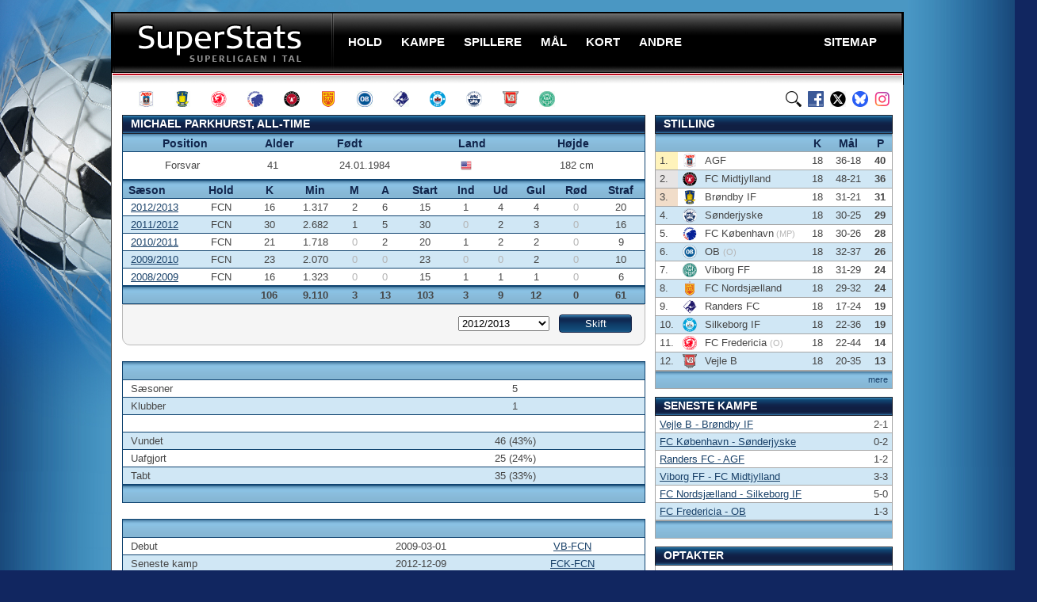

--- FILE ---
content_type: text/html; charset=UTF-8
request_url: https://superstats.dk/spillere/spiller-alltime?id=1679
body_size: 6964
content:

 
<!doctype html public "-//W3C//DTD XHTML 1.0 Transitional//EN" "http://www.w3.org/TR/xhtml1/DTD/xhtml1-transitional.dtd">

<html xmlns="http://www.w3.org/1999/xhtml" xml:lang="en" lang="en">

<!-- Generated: 30.12.2025 17:19:08 -->


<head>

<script data-ad-client="ca-pub-1897583251110681" async src="https://pagead2.googlesyndication.com/pagead/js/adsbygoogle.js"></script>

<!-- Google tag (gtag.js) -->
<script async src="https://www.googletagmanager.com/gtag/js?id=G-E2VY15HY5G"></script>
<script>
  window.dataLayer = window.dataLayer || [];
  function gtag(){dataLayer.push(arguments);}
  gtag('js', new Date());

  gtag('config', 'G-E2VY15HY5G');
</script>




<script async src="https://fundingchoicesmessages.google.com/i/pub-1897583251110681?ers=1" nonce="Lc-V9tcQeF7hzJUud0XgJg"></script><script nonce="Lc-V9tcQeF7hzJUud0XgJg">(function() {function signalGooglefcPresent() {if (!window.frames['googlefcPresent']) {if (document.body) {const iframe = document.createElement('iframe'); iframe.style = 'width: 0; height: 0; border: none; z-index: -1000; left: -1000px; top: -1000px;'; iframe.style.display = 'none'; iframe.name = 'googlefcPresent'; document.body.appendChild(iframe);} else {setTimeout(signalGooglefcPresent, 0);}}}signalGooglefcPresent();})();</script>




<link rel="canonical" href="https://superstats.dk/spillere/spiller-alltime?id=1679" />
<meta name="description" content="Michael Parkhurst, all-time statistik fra superligaen i fodbold. Kampe, mål, minutter, ind- og udskiftninger, gule og røde kort, strafpoint og karantænedage, debut og seneste kamp. Vundne og tabte kampe samt forsøg på straffespark, scoret og brændt. Seneste mål, længste måltørke og minutter per mål." /><title>Michael Parkhurst, statistik fra superligaen, all-time - SuperStats</title>


<meta http-equiv="Content-type" content="text/html"; charset="ISO-8859-1" />
<meta name="Keywords" content="fodbold,bold,sport,resultater,superliga,liga,em,vm,cup,pokal,pokalturnering,dbu pokal, dbu pokalen,sas,danmark,aab,ob,brøndby,brøndby if,bif,fc midtjylland,fcm,randers fc,randers,rfc,ac horsens,horsens,ach,esbjerg fb,esbjerg,efb,fc nordsjælland,fcn,sønderjyske,agf,odense,ob,fc københavn,fck,vejle,vff,silkeborg if,sif,hobro ik,hik,fodbold resultater,fodbold tabel,fodbold tabeller" />
<meta name="Robots" content="all" />
<meta name="Revisit-after" content="2" />
<meta name="Author" content="superstats.dk" />
<meta name="Copyright" content="superstats.dk, 2007-25. All rights reserved" />
<meta http-equiv="Content-language" content="dan" />
<meta name="Rating" content="General" />
<meta http-equiv="Pragma" content="no-cache" />
<meta http-equiv="Cache-Control" content="no-store" />




	
	<link rel="stylesheet" type="text/css" href="/stil.css" media="screen" />
	<link rel="apple-touch-icon" sizes="180x180" href="/apple-touch-icon.png">
	<link rel="icon" type="image/png" sizes="32x32" href="/favicon-32x32.png">
	<link rel="icon" type="image/png" sizes="16x16" href="/favicon-16x16.png">
	<link rel="manifest" href="/site.webmanifest">
	
	<script type="text/javascript" src="/js/base4.js"></script>
	<script type="text/javascript" src="/js/jquery.min.js"></script>
	<script type="text/javascript" src="/js/jquery.metadata.min.js"></script>
	<script type="text/javascript" src="/js/jquery.bgiframe.min.js"></script>
	<script type="text/javascript" src="/js/jquery.js"></script>
    <script type="text/javascript" src="/js/sort-table.js"></script>
	<script src="https://code.jquery.com/jquery-2.1.1.min.js" type="text/javascript"></script>

	<link rel="stylesheet" type="text/css" href="/css/sorTable.css" media="screen" />
	<script type="text/javascript" src="/js/jquery.js"></script>
	<script type="text/javascript" src="/js/jquery.tablesorter.min.js"></script>
	<script type="text/javascript" src="/js/jquery.tablesorter.js"></script>
	<script type="text/javascript" src="/js/superstats_tools.js"></script>



<script>
$(document).ready(function(){
	$("#search-box").keyup(function(){
		$.ajax({
		type: "POST",
		url: "/sog/readPlayer.php",
		data:'keyword='+$(this).val(),
		beforeSend: function(){
			$("#search-box").css("background","#FFF url(/images/LoaderIcon.gif) no-repeat 165px");
		},
		success: function(data){
			$("#suggesstion-box").show();
			$("#suggesstion-box").html(data);
			$("#search-box").css("background","#FFF");
		}
		});
	});
});

function selectPlayer(val) {
$("#search-box").val(val);
$("#suggesstion-box").hide();
}
</script>

</head>

<body>

<script>
  (function(i,s,o,g,r,a,m){i['GoogleAnalyticsObject']=r;i[r]=i[r]||function(){
  (i[r].q=i[r].q||[]).push(arguments)},i[r].l=1*new Date();a=s.createElement(o),
  m=s.getElementsByTagName(o)[0];a.async=1;a.src=g;m.parentNode.insertBefore(a,m)
  })(window,document,'script','//www.google-analytics.com/analytics.js','ga');

  ga('create', 'UA-48121631-1', 'superstats.dk');
  ga('send', 'pageview');

</script>

<div id="outer">

  <div id="wrap">

   <div id="header">

  <h4 id="logo"><a href="/">SuperStats</a></h4>
      <ul id="nav">
        <li><span><a class="menu" onclick="void(0)"><span>Hold</span></a>
          <ul>
			<li><a href="/hold/sason?id=13" class="menu">AGF</a></li>
			<li><a href="/hold/sason?id=2" class="menu">Brøndby IF</a></li>
			<li><a href="/hold/sason?id=39" class="menu">FC Fredericia</a></li>
			<li><a href="/hold/sason?id=4" class="menu">FC København</a></li>
			<li><a href="/hold/sason?id=5" class="menu">FC Midtjylland</a></li>
			<li><a href="/hold/sason?id=6" class="menu">FC Nordsjælland</a></li>
			<li><a href="/hold/sason?id=7" class="menu">OB</a></li>
			<li><a href="/hold/sason?id=8" class="menu">Randers FC</a></li>
 			<li><a href="/hold/sason?id=9" class="menu">Silkeborg IF</a></li>
			<li><a href="/hold/sason?id=26" class="menu">Sønderjyske</a></li>
			<li><a href="/hold/sason?id=10" class="menu">Vejle BK</a></li>
 			<li><a href="/hold/sason?id=11" class="menu">Viborg FF</a></li>

			</ul>
        </li>
        <li><a class="menu" onclick="void(0)"><span>Kampe</span></a>
          <ul>
			<li><a href="/stilling/" class="menu">Stillingen</a></li>
			<li><a href="/program" class="menu">Kampprogram</a></li>
			<li><a href="/tilskuere/" class="menu">Tilskuere</a></li>
			<li><a href="/streak/" class="menu">Serier</a></li>
          </ul>
        </li>
        <li><a class="menu" onclick="void(0)"><span>Spillere</span></a>
          <ul>
			<li><a href="/spillere/spilletid" class="menu">Spilletid</a></li>
			<li><a href="/spillere/udl-klub" class="menu">Udlændinge</a></li>
			<li><a href="/spillere/alder" class="menu">Yngst / ældst</a></li>
			<li><a href="/spillere/trans/" class="menu">Klub-skifter</a></li>
			<li><a href="/spillere/kontrakt-udlob" class="menu">Kontrakter</a></li>
          </ul>
        </li>
        <li><a class="menu" onclick="void(0)"><span>Mål</span></a>
          <ul>
			<li><a href="/maal/" class="menu">Topscorere</a></li>
			<li><a href="/maal/assist" class="menu">Assist</a></li>
			<li><a href="/maal/plus-assist" class="menu">Mål + assist</a></li>
			<li><a href="/maal/straffespark/" class="menu">Straffespark</a></li>
			<li><a href="/maal/selvmaal" class="menu">Selvmål</a></li>
			<li><a href="/maal/minutter" class="menu">Minutter</a></li>
			<li><a href="/maal/runde" class="menu">Runder</a></li>
			<li><a href="/maal/over-under" class="menu">Over/Under</a></li>
          </ul>
        </li>
        <li><a class="menu" onclick="void(0)"><span>Kort</span></a>
          <ul>/
			<li><a href="/kort/" class="menu">Kort</a></li>
			<li><a href="/kort/dommere/dommere" class="menu">Dommere</a></li>
			<li><a href="/kort/rode" class="menu">Udvisninger</a></li>
			<li><a href="/kort/karantaner" class="menu">Karantæner</a></li>
			<li><a href="/kort/fare" class="menu">I karantæne-fare</a></li>
          </ul>
        </li>
        <li><a class="menu" onclick="void(0)"><span>Andre</span></a>
           <ul>
			<li><a href="/1div/" class="menu">1. division</a></li>
			<li><a href="/pokal/" class="menu">Pokal</a></li>
			<li><a href="/europa/" class="menu">Europa</a></li>
			<li><a href="/vm/" class="menu">VM</a></li>
			<li><a href="/em/" class="menu">EM</a></li>
          </ul>
        </li>
        <li class="sitemaap"><a href="/sitemap" class="menu"><span>Sitemap</span></a>
         </li>

      </ul>

    </div>







    <div id="ikoner">
	  <a href="/hold/alltime?id=13" class="agf" title="AGF"></a>
      <a href="/hold/alltime?id=2" class="brondby" title="Brøndby IF"></a>
      <a href="/hold/alltime?id=39" class="fredericia" title="FC Fredericia"></a>
      <a href="/hold/alltime?id=4" class="fck" title="FC København"></a>
      <a href="/hold/alltime?id=5" class="fcm" title="FC Midtjylland"></a>
      <a href="/hold/alltime?id=6" class="fcn" title="FC Nordsjælland"></a>
	  <a href="/hold/alltime?id=7" class="ob" title="OB"></a>
      <a href="/hold/alltime?id=8" class="randersfc" title="Randers FC"></a>
      <a href="/hold/alltime?id=9" class="silkeborgif" title="Silkeborg IF"></a>
  	  <a href="/hold/alltime?id=26" class="sonderjyske" title="Sønderjyske"></a>
      <a href="/hold/alltime?id=10" class="vejle" title="Vejle BK"></a>	  
      <a href="/hold/alltime?id=11" class="viborgff" title="Viborg FF"></a>
  

	  <a href="https://www.instagram.com/superstats.dk/" class="instagram" title="SuperStats på Instagram"></a>
	  <a href="https://bsky.app/profile/superstats.dk" class="bluesky" title="SuperStats på BlueSky"></a>
	  <a href="https://www.x.com/superstats_dk" class="twitter" title="SuperStats på X" /></a>
	  <a href="https://www.facebook.com/superstats.dk" class="facebook" title="SuperStats på Facebook"></a>
	  <a href="/sog/" class="find" title="Søg på SuperStats" /></a>

</div>

    
    <div id="content">


<div id="fb-root"></div>
<script>(function(d, s, id) {
  var js, fjs = d.getElementsByTagName(s)[0];
  if (d.getElementById(id)) return;
  js = d.createElement(s); js.id = id;
  js.src = "//connect.facebook.net/da_DK/all.js#xfbml=1";
  fjs.parentNode.insertBefore(js, fjs);
}(document, 'script', 'facebook-jssdk'));</script>





	  
  <div class="site-banner-left">
            <div id="leftAds">
<script async src="https://pagead2.googlesyndication.com/pagead/js/adsbygoogle.js"></script>
<!-- sides -->
<ins class="adsbygoogle"
     style="display:inline-block;width:160px;height:600px"
     data-ad-client="ca-pub-1897583251110681"
     data-ad-slot="4898300475"></ins>
<script>
     (adsbygoogle = window.adsbygoogle || []).push({});
</script>
            </div>	
          </div>
          <div class="site-banner-right">
            <div id="rightAds">
<script async src="https://pagead2.googlesyndication.com/pagead/js/adsbygoogle.js"></script>
<!-- rightads -->
<ins class="adsbygoogle"
     style="display:inline-block;width:160px;height:600px"
     data-ad-client="ca-pub-1897583251110681"
     data-ad-slot="5290603593"></ins>
<script>
     (adsbygoogle = window.adsbygoogle || []).push({});
</script>
            </div>
          </div>
		  



<script type="text/javascript">
$(document).ready(function() 
    { 
        $("#sortTable").tablesorter({textExtraction: 'complex'});
        $("#sortTable1").tablesorter(); 
     } 
); 
</script>






         <div id='club' class='box full blue multipleheader'>
           <h2>Michael Parkhurst, all-time</h2>
           <table cellpadding='0' cellspacing='0'>

             <thead>
               <tr>
				 <th>&nbsp;</th>
                 <th class='leftalign'>Position</th>
                 <th class='leftalign'>Alder</th>
                 <th class='leftalign'>Født</th>
                 <th class='leftalign'>Land</th>
				 <th class='leftalign'></th>
                 <th class='leftalign'>Højde</th>
               </tr>
             </thead>
             <tbody>
 		<tr><td>&nbsp;</td><td class='leftalign'>Forsvar</td><td class='leftalign' style='height: 30px;'>41</td><td class='leftalign' style='height: 30px;'>24.01.1984</td><td class='leftalign' style='height: 30px;'><img style='padding: 0; margin: 0; border: 0; background: none;' width='14' height='14' src='/flag/usa.png' alt='USA' title='USA'></td><td class='leftalign' style='height: 30px;'></td><td class='leftalign' style='height: 30px;'>182 cm</td></tr></tbody></table></div>
         <div class='box full blue multipleheader'>
           <table cellpadding='0' cellspacing='0' id='sortTable'>
             <thead>
               <tr>
                 <th class='leftalign'><span>Sæson</span></th>
                 <th class='leftalign'><span>Hold</span></th>
                 <th title='Kampe'><span>K</span></th>
                 <th title='Minutter' class="{sorter: 'punktum'}"><span>Min</span></th>
                 <th title='Mål'><span>M</span></th>
                 <th title='Assists'><span>A</span></th>
                 <th><span>Start</span></th>
                 <th><span>Ind</span></th>
                 <th><span>Ud</span></th>
                 <th><span>Gul</span></th>
                 <th><span>Rød</span></th>
                 <th title='Strafpoint'><span>Straf</span></th>
               </tr>
             </thead>
             <tbody>
 		<tr><td class='leftalign'><a href ='/spillere/spiller?id=1679&amp;aar=2012/2013'>2012/2013</a></td><td class='leftalign'>FCN</td><td>16</td><td>1.317</td><td>2</td><td>6</td><td>15</td><td>1</td><td>4</td><td>4</td><td><font color='#b4b4b4'>0</font></td><td>20</td></tr><tr><td class='leftalign'><a href ='/spillere/spiller?id=1679&amp;aar=2011/2012'>2011/2012</a></td><td class='leftalign'>FCN</td><td>30</td><td>2.682</td><td>1</td><td>5</td><td>30</td><td><font color='#b4b4b4'>0</font></td><td>2</td><td>3</td><td><font color='#b4b4b4'>0</font></td><td>16</td></tr><tr><td class='leftalign'><a href ='/spillere/spiller?id=1679&amp;aar=2010/2011'>2010/2011</a></td><td class='leftalign'>FCN</td><td>21</td><td>1.718</td><td><font color='#b4b4b4'>0</font></td><td>2</td><td>20</td><td>1</td><td>2</td><td>2</td><td><font color='#b4b4b4'>0</font></td><td>9</td></tr><tr><td class='leftalign'><a href ='/spillere/spiller?id=1679&amp;aar=2009/2010'>2009/2010</a></td><td class='leftalign'>FCN</td><td>23</td><td>2.070</td><td><font color='#b4b4b4'>0</font></td><td><font color='#b4b4b4'>0</font></td><td>23</td><td><font color='#b4b4b4'>0</font></td><td><font color='#b4b4b4'>0</font></td><td>2</td><td><font color='#b4b4b4'>0</font></td><td>10</td></tr><tr><td class='leftalign'><a href ='/spillere/spiller?id=1679&amp;aar=2008/2009'>2008/2009</a></td><td class='leftalign'>FCN</td><td>16</td><td>1.323</td><td><font color='#b4b4b4'>0</font></td><td><font color='#b4b4b4'>0</font></td><td>15</td><td>1</td><td>1</td><td>1</td><td><font color='#b4b4b4'>0</font></td><td>6</td></tr></tbody><tfoot><tr><td>&nbsp;</td><td>&nbsp;</td><td><strong>106</strong></td><td><strong>9.110</strong></td><td><strong>3</strong></td><td><strong>13</strong></td><td><strong>103</strong></td><td><strong>3</strong></td><td><strong>9</strong></td><td><strong>12</strong></td><td><strong>0</strong></td><td><strong>61</strong></td></tr></tfoot></table>


          <div class='cornerbottom'>
            <form method='GET' action='/spillere/spiller'>

              <p class='form-item-right'>
                <input type='submit' value='Skift' class='knap' />
              </p>

              <p class='form-item-right'>
								<input type='hidden' name='id' value='1679'>
                <select name='aar'><option value='2012/2013'>2012/2013<option value='2011/2012'>2011/2012<option value='2010/2011'>2010/2011<option value='2009/2010'>2009/2010<option value='2008/2009'>2008/2009              </select>


</p>

            </form>

</div>
</div>





        <div class='box full blue multipleheader'>
          
             <table cellpadding='0' cellspacing='0'>
           	 <thead><tr><th colspan='2'>&nbsp;</th></tr></thead>
			 <tfoot><tr><td colspan='2'>&nbsp;</td></tr></tfoot>
			 <tbody>



<tr><td class='leftalign'>Sæsoner</td><td>5</td></tr><tr><td class='leftalign'>Klubber</td><td>1</td></tr><tr><td colspan='2'>&nbsp;</td></tr><tr><td class='leftalign'>Vundet</td><td>46 (43%)</td></tr><tr><td class='leftalign'>Uafgjort</td><td>25 (24%)</td></tr><tr><td class='leftalign'>Tabt</td><td>35 (33%)</td></tr></tbody></table>

</div>






        <div class='box full blue multipleheader'>
          
  
             <table cellpadding='0' cellspacing='0'>
           	 <thead><tr><th colspan='3'>&nbsp;</th></tr></thead>
			 <tfoot><tr><td colspan='3'>&nbsp;</td></tr></tfoot>
			 <tbody>


<tr><td class='leftalign'>Debut</td><td>2009-03-01</td><td><a href='/kampe/3415'>VB-FCN</a></td></tr><tr><td class='leftalign'>Seneste kamp</td><td>2012-12-09</td><td><a href='/kampe/4217'>FCK-FCN</a></td></tr><tr><td colspan='3'>&nbsp;</td></tr><tr><td class='leftalign'>Største sejr</td><td>2012-08-11</td><td><a href='/kampe/4131'>6-1</a></td></tr><tr><td class='leftalign'>Største nederlag</td><td>2009-09-20</td><td><a href='/kampe/3559'>0-4</a></td></tr><tr><td class='leftalign'>Straffespark</td><td>&nbsp;</td><td>0 (0/0)</td></tr></tbody></table>


</div>








        <div class='box full blue multipleheader'>
          

          <table cellpadding='0' cellspacing='0' id='sortTable1'>
           <thead>
                <th class='leftalign' width='280'>Modstandere</th>
                <th title='Kampe'><span>K</span></th>
                <th title='Minutter' class="{sorter: 'punktum'}"><span>Min</span></th>
                <th title='Vundet'><span>V</span></th>
                <th title='Uafgjort'><span>U</span></th>
                <th title='Tabt'><span>T</span></th>
                <th title='Mål' width='60'><span>Mål</span></th>                	           </thead>
 
            <tbody>


<tr><td class='leftalign'><a href='/sog/udvidet-res?spiller=1679&hold=26'>Sønderjyske</a></td><td>12</td><td>1.067</td><td>7</td><td>2</td><td>3</td><td><font color='#b4b4b4'>0</font></td></tr><tr><td class='leftalign'><a href='/sog/udvidet-res?spiller=1679&hold=2'>Brøndby IF</a></td><td>11</td><td>990</td><td>4</td><td>3</td><td>4</td><td><font color='#b4b4b4'>0</font></td></tr><tr><td class='leftalign'><a href='/sog/udvidet-res?spiller=1679&hold=4'>FC København</a></td><td>10</td><td>881</td><td>3</td><td><font color='#b4b4b4'>0</font></td><td>7</td><td><font color='#b4b4b4'>0</font></td></tr><tr><td class='leftalign'><a href='/sog/udvidet-res?spiller=1679&hold=9'>Silkeborg IF</a></td><td>9</td><td>738</td><td>8</td><td><font color='#b4b4b4'>0</font></td><td>1</td><td>1</td></tr><tr><td class='leftalign'><a href='/sog/udvidet-res?spiller=1679&hold=13'>AGF</a></td><td>8</td><td>720</td><td>3</td><td>1</td><td>4</td><td>1</td></tr><tr><td class='leftalign'><a href='/sog/udvidet-res?spiller=1679&hold=8'>Randers FC</a></td><td>8</td><td>711</td><td>3</td><td>4</td><td>1</td><td><font color='#b4b4b4'>0</font></td></tr><tr><td class='leftalign'><a href='/sog/udvidet-res?spiller=1679&hold=5'>FC Midtjylland</a></td><td>8</td><td>649</td><td>1</td><td>3</td><td>4</td><td><font color='#b4b4b4'>0</font></td></tr><tr><td class='leftalign'><a href='/sog/udvidet-res?spiller=1679&hold=7'>OB</a></td><td>8</td><td>643</td><td>1</td><td>2</td><td>5</td><td><font color='#b4b4b4'>0</font></td></tr><tr><td class='leftalign'><a href='/sog/udvidet-res?spiller=1679&hold=12'>AaB</a></td><td>7</td><td>630</td><td>2</td><td>3</td><td>2</td><td><font color='#b4b4b4'>0</font></td></tr><tr><td class='leftalign'><a href='/sog/udvidet-res?spiller=1679&hold=1'>AC Horsens</a></td><td>8</td><td>556</td><td>5</td><td>2</td><td>1</td><td>1</td></tr><tr><td class='leftalign'><a href='/sog/udvidet-res?spiller=1679&hold=3'>Esbjerg fB</a></td><td>6</td><td>540</td><td>2</td><td>2</td><td>2</td><td><font color='#b4b4b4'>0</font></td></tr><tr><td class='leftalign'><a href='/sog/udvidet-res?spiller=1679&hold=28'>HB Køge</a></td><td>5</td><td>450</td><td>3</td><td>2</td><td><font color='#b4b4b4'>0</font></td><td><font color='#b4b4b4'>0</font></td></tr><tr><td class='leftalign'><a href='/sog/udvidet-res?spiller=1679&hold=15'>Lyngby BK</a></td><td>4</td><td>355</td><td>3</td><td><font color='#b4b4b4'>0</font></td><td>1</td><td><font color='#b4b4b4'>0</font></td></tr><tr><td class='leftalign'><a href='/sog/udvidet-res?spiller=1679&hold=10'>Vejle B</a></td><td>2</td><td>180</td><td>1</td><td>1</td><td><font color='#b4b4b4'>0</font></td><td><font color='#b4b4b4'>0</font></td></tr></tbody><tfoot><tr><td class='leftalign'>&nbsp;</td><td><strong>106</strong></td><td><strong>9.110</strong></td><td><strong>46</strong></td><td><strong>25</strong></td><td><strong>35</strong></td><td><strong>3</strong></td></tr></tfoot></table>

</div>





<div class='box full blue multipleheader'>
<h2>Transfers til og fra superligaen</h2>



<table cellpadding='0' cellspacing='0'>
<thead>

<tr>
<th></th>
<th class='leftalign'></th>
<th></th>
<th class='leftalign'>Fra</th>
<th></th>
<th class='leftalign'>Til</th>
<th></th>


</tr>
</thead><tbody><tr><td class='leftalign' width='50'>2012/2013</td><td class='leftalign' width='45'>vinter</td><td width='20'><img src='/images/logo/mini/all/6.png' align='middle' style='margin:0px; padding:0px; border: 0; background: none;' alt='FC Nordsjælland' title='FC Nordsjælland'></td><td class='leftalign' width='130'>FC Nordsjælland</td><td width='20'><img src='/images/logo/mini/all/678.png' align='middle' style='margin:0px; padding:0px; border: 0; background: none;' alt='FC Augsburg' title='FC Augsburg'></td><td class='leftalign' width='135'>FC Augsburg</td><td class='leftalign' width='100'></td></tr><tr><td class='leftalign' width='50'>2008/2009</td><td class='leftalign' width='45'>vinter</td><td width='20'><img src='/images/logo/mini/all/416.png' align='middle' style='margin:0px; padding:0px; border: 0; background: none;' alt='New England' title='New England'></td><td class='leftalign' width='130'>New England</td><td width='20'><img src='/images/logo/mini/all/6.png' align='middle' style='margin:0px; padding:0px; border: 0; background: none;' alt='FC Nordsjælland' title='FC Nordsjælland'></td><td class='leftalign' width='135'>FC Nordsjælland</td><td class='leftalign' width='100'></td></tr><tfoot><tr><td colspan='7'>&nbsp;</td></tr></tfoot></tbody></table></div>





		</div>

    <div id="hojre">









<div class="box hojre blue">






<h2>Stilling</h2>
<table cellpadding="0" cellspacing="0" id="tabel1">
<thead>

<tr>
  <th colspan="3" width="333">&nbsp;</th>
  <th class="cntr" width="15">K</th>
  <th class="cntr" width="36">Mål</th>
  <th class="cntr" width="16">P</th>
</tr>

</thead>

            <tfoot><tr><td colspan="6"><span class="right"><a href="/stilling/" class="hojre_mere">mere</a></span></td></tr></tfoot>
            <tbody>
<tr><td class='guld'>1.</td><td class='leftalign'><img src='/images/logo/teams/13.png' width='18' height='18' style='margin: auto; display: block; border: 0; background: none;' alt='AGF'></td><td class='leftalign'>AGF</td><td class='cntr'>18</td><td class='cntr'>36-18</td><td class='cntr'><strong>40</strong></td></tr><tr><td class='solv'>2.</td><td class='leftalign'><img src='/images/logo/teams/5.png' width='18' height='18' style='margin: auto; display: block; border: 0; background: none;' alt='FCM'></td><td class='leftalign'>FC Midtjylland</td><td class='cntr'>18</td><td class='cntr'>48-21</td><td class='cntr'><strong>36</strong></td></tr><tr><td class='bronze'>3.</td><td class='leftalign'><img src='/images/logo/teams/2.png' width='18' height='18' style='margin: auto; display: block; border: 0; background: none;' alt='BIF'></td><td class='leftalign'>Brøndby IF</td><td class='cntr'>18</td><td class='cntr'>31-21</td><td class='cntr'><strong>31</strong></td></tr><tr><td class='stilling'>4.</td><td class='leftalign'><img src='/images/logo/teams/26.png' width='18' height='18' style='margin: auto; display: block; border: 0; background: none;' alt='SJF'></td><td class='leftalign'>Sønderjyske</td><td class='cntr'>18</td><td class='cntr'>30-25</td><td class='cntr'><strong>29</strong></td></tr><tr><td class='stilling'>5.</td><td class='leftalign'><img src='/images/logo/teams/4.png' width='18' height='18' style='margin: auto; display: block; border: 0; background: none;' alt='FCK'></td><td class='leftalign'>FC København<span class='bogstaver'> (MP)</span></td><td class='cntr'>18</td><td class='cntr'>30-26</td><td class='cntr'><strong>28</strong></td></tr><tr><td class='stilling'>6.</td><td class='leftalign'><img src='/images/logo/teams/7.png' width='18' height='18' style='margin: auto; display: block; border: 0; background: none;' alt='OB'></td><td class='leftalign'>OB <span class='bogstaver'>(O)</span></td><td class='cntr'>18</td><td class='cntr'>32-37</td><td class='cntr'><strong>26</strong></td></tr><tr><td class='stilling'>7.</td><td class='leftalign'><img src='/images/logo/teams/11.png' width='18' height='18' style='margin: auto; display: block; border: 0; background: none;' alt='VFF'></td><td class='leftalign'>Viborg FF</td><td class='cntr'>18</td><td class='cntr'>31-29</td><td class='cntr'><strong>24</strong></td></tr><tr><td class='stilling'>8.</td><td class='leftalign'><img src='/images/logo/teams/6.png' width='18' height='18' style='margin: auto; display: block; border: 0; background: none;' alt='FCN'></td><td class='leftalign'>FC Nordsjælland</td><td class='cntr'>18</td><td class='cntr'>29-32</td><td class='cntr'><strong>24</strong></td></tr><tr><td class='stilling'>9.</td><td class='leftalign'><img src='/images/logo/teams/8.png' width='18' height='18' style='margin: auto; display: block; border: 0; background: none;' alt='RFC'></td><td class='leftalign'>Randers FC</td><td class='cntr'>18</td><td class='cntr'>17-24</td><td class='cntr'><strong>19</strong></td></tr><tr><td class='stilling'>10.</td><td class='leftalign'><img src='/images/logo/teams/9.png' width='18' height='18' style='margin: auto; display: block; border: 0; background: none;' alt='SIF'></td><td class='leftalign'>Silkeborg IF</td><td class='cntr'>18</td><td class='cntr'>22-36</td><td class='cntr'><strong>19</strong></td></tr><tr><td class='stilling'>11.</td><td class='leftalign'><img src='/images/logo/teams/39.png' width='18' height='18' style='margin: auto; display: block; border: 0; background: none;' alt='FCF'></td><td class='leftalign'>FC Fredericia <span class='bogstaver'>(O)</span></td><td class='cntr'>18</td><td class='cntr'>22-44</td><td class='cntr'><strong>14</strong></td></tr><tr><td class='stilling'>12.</td><td class='leftalign'><img src='/images/logo/teams/10.png' width='18' height='18' style='margin: auto; display: block; border: 0; background: none;' alt='VB'></td><td class='leftalign'>Vejle B</td><td class='cntr'>18</td><td class='cntr'>20-35</td><td class='cntr'><strong>13</strong></td></tr>
            </tbody>
          </table>





<div id="space10"></div>



          <h2>Seneste kampe</h2>
        <table cellpadding="0" cellspacing="0">
          <thead>
          </thead>
          <tfoot><tr><td colspan="2">&nbsp;</td></tr></tfoot>
          <tbody>
<tr><td class='hojreleftalign'><a href='/kampe/6952' class='hojre'>Vejle B - Brøndby IF</a></td><td class='hojrerightalign'>2-1</td></tr><tr><td class='hojreleftalign'><a href='/kampe/6948' class='hojre'>FC København - Sønderjyske</a></td><td class='hojrerightalign'>0-2</td></tr><tr><td class='hojreleftalign'><a href='/kampe/6951' class='hojre'>Randers FC - AGF</a></td><td class='hojrerightalign'>1-2</td></tr><tr><td class='hojreleftalign'><a href='/kampe/6953' class='hojre'>Viborg FF - FC Midtjylland</a></td><td class='hojrerightalign'>3-3</td></tr><tr><td class='hojreleftalign'><a href='/kampe/6950' class='hojre'>FC Nordsjælland - Silkeborg IF</a></td><td class='hojrerightalign'>5-0</td></tr><tr><td class='hojreleftalign'><a href='/kampe/6949' class='hojre'>FC Fredericia - OB</a></td><td class='hojrerightalign'>1-3</td></tr>          </tbody>
        </table>



<div id="space10"></div>


          <h2>Optakter</h2>
        <table cellpadding="0" cellspacing="0">
          <thead>
          </thead>
          <tfoot><tr><td colspan="2"><span class="right"><a href="/program" class="hojre_mere">mere</a></span></td></tr></tfoot>
          <tbody>



<tr><td class='hojreleftalign'><a href='/optakt/6954' class='hojre'>AGF - OB</a></td><td class='hojrerightalign'>06/02 19:00</td></tr><tr><td class='hojreleftalign'><a href='/optakt/6957' class='hojre'>Silkeborg IF - Viborg FF</a></td><td class='hojrerightalign'>08/02 14:00</td></tr><tr><td class='hojreleftalign'><a href='/optakt/6956' class='hojre'>FC Nordsjælland - Sønderjyske</a></td><td class='hojrerightalign'>08/02 14:00</td></tr><tr><td class='hojreleftalign'><a href='/optakt/6958' class='hojre'>FC Midtjylland - FC København</a></td><td class='hojrerightalign'>08/02 16:00</td></tr><tr><td class='hojreleftalign'><a href='/optakt/6955' class='hojre'>Brøndby IF - Randers FC</a></td><td class='hojrerightalign'>08/02 18:00</td></tr><tr><td class='hojreleftalign'><a href='/optakt/6959' class='hojre'>Vejle B - FC Fredericia</a></td><td class='hojrerightalign'>09/02 19:00</td></tr>
          </tbody>
        </table>



      </div>


<div id="space20"></div>



<div class="right"><a href="https://twitter.com/superstats_dk" class="twitter-follow-button" data-show-count="false" data-lang="da" data-align="right">Følg @superstats_dk</a><script>!function(d,s,id){var js,fjs=d.getElementsByTagName(s)[0],p=/^http:/.test(d.location)?'http':'https';if(!d.getElementById(id)){js=d.createElement(s);js.id=id;js.src=p+'://platform.twitter.com/widgets.js';fjs.parentNode.insertBefore(js,fjs);}}(document, 'script', 'twitter-wjs');</script></div>



    </div><!-- /menuhojre -->  
    

    
    <div id="footer">

      <ul>
        <li>SuperStats - superligaen i tal</li>
        <li>Copyright &copy; 2007-25</li>
        <li><a href="/sitemap" class="foot">Sitemap</a></li>
        <li><a href="/om" class="foot">Om SuperStats</a></li>
        <li><a href="https://superstats.dk/mobil/" class="foot">Mobilversion</a></li>
		<li><a href="/annoncer" class="foot">Annoncørbetalt</a></li>
        <li><a href="mailto:superstats@superstats.dk" title="Send SuperStats en email" class="foot">Kontakt SuperStats</a></li>
      </ul>
	   </div>
  </div>
</div>






<script data-cfasync="false" type="text/javascript" id="clever-core">
    /* <![CDATA[ */
        (function (document, window) {
            var a, c = document.createElement("script"), f = window.frameElement;

            c.id = "CleverCoreLoader76546";
            c.src = "https://scripts.cleverwebserver.com/db16e6aa171501bccfa39eb059e278c2.js";

            c.async = !0;
            c.type = "text/javascript";
            c.setAttribute("data-target", window.name || (f && f.getAttribute("id")));
            c.setAttribute("data-callback", "put-your-callback-function-here");
            c.setAttribute("data-callback-url-click", "put-your-click-macro-here");
            c.setAttribute("data-callback-url-view", "put-your-view-macro-here");

            try {
                a = parent.document.getElementsByTagName("script")[0] || document.getElementsByTagName("script")[0];
            } catch (e) {
                a = !1;
            }

            a || (a = document.getElementsByTagName("head")[0] || document.getElementsByTagName("body")[0]);
            a.parentNode.insertBefore(c, a);
        })(document, window);
    /* ]]> */
    </script>
	
	
	



</body>
</html>


--- FILE ---
content_type: text/html; charset=utf-8
request_url: https://www.google.com/recaptcha/api2/aframe
body_size: 267
content:
<!DOCTYPE HTML><html><head><meta http-equiv="content-type" content="text/html; charset=UTF-8"></head><body><script nonce="hGS-qx7aRwWLa29WgGewMg">/** Anti-fraud and anti-abuse applications only. See google.com/recaptcha */ try{var clients={'sodar':'https://pagead2.googlesyndication.com/pagead/sodar?'};window.addEventListener("message",function(a){try{if(a.source===window.parent){var b=JSON.parse(a.data);var c=clients[b['id']];if(c){var d=document.createElement('img');d.src=c+b['params']+'&rc='+(localStorage.getItem("rc::a")?sessionStorage.getItem("rc::b"):"");window.document.body.appendChild(d);sessionStorage.setItem("rc::e",parseInt(sessionStorage.getItem("rc::e")||0)+1);localStorage.setItem("rc::h",'1767111552837');}}}catch(b){}});window.parent.postMessage("_grecaptcha_ready", "*");}catch(b){}</script></body></html>

--- FILE ---
content_type: text/css
request_url: https://superstats.dk/css/sorTable.css
body_size: 170
content:



table.sorter thead tr  .order-asc {
    background-image: url(/images/sortasc.png) !important;
}

table.sorter thead tr .order-desc {
    background-image: url(/images/sortdesc.png) !important;
}

table.sorter thead tr th {
    background-repeat: no-repeat;
    background-position: center right;
    cursor: pointer;
	background-image: url(/images/sortfold.png) !important;
}






--- FILE ---
content_type: text/plain
request_url: https://www.google-analytics.com/j/collect?v=1&_v=j102&a=120270274&t=pageview&_s=1&dl=https%3A%2F%2Fsuperstats.dk%2Fspillere%2Fspiller-alltime%3Fid%3D1679&ul=en-us%40posix&dt=Michael%20Parkhurst%2C%20statistik%20fra%20superligaen%2C%20all-time%20-%20SuperStats&sr=1280x720&vp=1280x720&_u=IADAAAABAAAAACAAI~&jid=440405591&gjid=973694030&cid=1219922908.1767111550&tid=UA-48121631-1&_gid=947505266.1767111551&_r=1&_slc=1&z=1668086561
body_size: -450
content:
2,cG-E2VY15HY5G

--- FILE ---
content_type: application/javascript; charset=utf-8
request_url: https://fundingchoicesmessages.google.com/f/AGSKWxVSA-7WROTWdzJFRxDWIk0kaPd5R6NMWHxdgSK-FFvP9tYWLUBE6yHMWYsXzkulECu3VtMKE1pxWm7c_uTBdmbqXquwVOBLkZRgDnb4yxAXs5WLibUmU6b4-yCv4uP-vUUFlXCjv0G3ATGZGdiH3KPymDDG7CCeLCiTvtJX29cVXVThW2qwqp1__oBx/_/overture_/eporner-banner-_tribalfusion./ad/add_&adlist=
body_size: -1286
content:
window['0ff0b31f-e885-46b7-bd41-41935027a0bf'] = true;